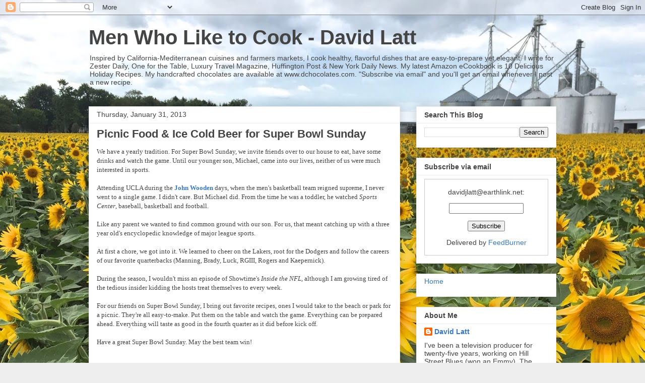

--- FILE ---
content_type: text/javascript; charset=UTF-8
request_url: https://menwholiketocook.blogspot.com/2013_01_27_archive.html?action=getFeed&widgetId=Feed1&widgetType=Feed&responseType=js&xssi_token=AOuZoY73z0jwpen_sPUQpSFVyz51kOymsQ%3A1768727956316
body_size: 351
content:
try {
_WidgetManager._HandleControllerResult('Feed1', 'getFeed',{'status': 'ok', 'feed': {'entries': [{'title': 'Thanksgiving Appetizers Make a Statement - Deviled Eggs with Crab and \nCharred Corn Kernels', 'link': 'http://menwholiketocook.blogspot.com/2025/11/thanksgiving-appetizers-make-statement.html', 'publishedDate': '2025-11-16T13:59:00.000-08:00', 'author': 'David Latt'}, {'title': 'Make Lox Your Way In Your Kitchen', 'link': 'http://menwholiketocook.blogspot.com/2025/07/make-lox-your-way-in-your-kitchen.html', 'publishedDate': '2025-07-24T15:16:00.000-07:00', 'author': 'David Latt'}, {'title': 'Ready, Set, Go: For 4h of July, Go Sweet and Easy-to-Make Beet Salad', 'link': 'http://menwholiketocook.blogspot.com/2025/07/ready-set-go-for-4h-of-july-go-sweet.html', 'publishedDate': '2025-07-03T12:11:00.000-07:00', 'author': 'David Latt'}, {'title': 'Ready, Set, Prep: Careful Planning Makes Thanksgiving Day a Lot More Fun', 'link': 'http://menwholiketocook.blogspot.com/2024/11/ready-set-prep-careful-planning-makes.html', 'publishedDate': '2024-11-19T09:21:00.000-08:00', 'author': 'David Latt'}, {'title': 'The Freshest, Coolest Salad You Can Make for Summer or Anytime', 'link': 'http://menwholiketocook.blogspot.com/2024/07/the-freshest-coolest-salad-you-can-make.html', 'publishedDate': '2024-07-16T16:22:00.000-07:00', 'author': 'David Latt'}], 'title': 'Men Who Like to Cook  -  David Latt'}});
} catch (e) {
  if (typeof log != 'undefined') {
    log('HandleControllerResult failed: ' + e);
  }
}
